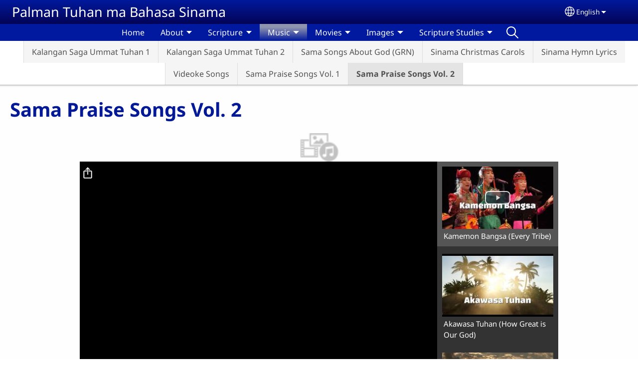

--- FILE ---
content_type: text/html; charset=UTF-8
request_url: https://www.palmantuhan.com/en/music/sama-praise-songs-vol-2
body_size: 16648
content:
<!DOCTYPE html>
<html lang="en" dir="ltr" prefix="og: https://ogp.me/ns#">
  <head>
    <meta charset="utf-8" />
<noscript><style>form.antibot * :not(.antibot-message) { display: none !important; }</style>
</noscript><style>/* @see https://github.com/aFarkas/lazysizes#broken-image-symbol */.js img.lazyload:not([src]) { visibility: hidden; }/* @see https://github.com/aFarkas/lazysizes#automatically-setting-the-sizes-attribute */.js img.lazyloaded[data-sizes=auto] { display: block; width: 100%; }</style>
<script>var _paq = _paq || [];(function(){var u=(("https:" == document.location.protocol) ? "/m/" : "/m/");_paq.push(["setSiteId", "50"]);_paq.push(["setTrackerUrl", u+"matomo.php"]);_paq.push(["setDownloadExtensions", "3gg|3gp|7z|aac|apk|arc|arj|asf|asx|avi|bloomd|bin|csv|dat|deb|dmg|doc(x|m)?|dot(x|m)?|epub|exe|fb|fb2|fcbh|flv|gif|gz|gzip|hqx|ico|ipa|ipsw|iso|jad|jar|jpe?g|js|kmp|kmx|m4a|m4v|mobi|mov|mp(2|3|4|e?g)|mov(ie)?|msi|msp|mybible|od(s|t|p)|otf|pdf|phps|png|pot(x|m)?|pps(x|m)?|ppam|ppt(x|m)?|rm|sld(x|m)?|swf|thmx|ttf|txt|qtm?|ra(m|r)?|sea|sit|tar|tgz|torrent|txt|wav|webp|webm|wma|wmv|woff|wpd|xls(x|m|b)?|xlt(x|m)|xlam|xml|xsm|z|zip"]);_paq.push(["setDoNotTrack", 1]);_paq.push(["disableCookies"]);if (!window.matomo_search_results_active) {_paq.push(["trackPageView"]);}_paq.push(["setIgnoreClasses", ["no-tracking","colorbox"]]);_paq.push(["enableLinkTracking"]);var d=document,g=d.createElement("script"),s=d.getElementsByTagName("script")[0];g.type="text/javascript";g.defer=true;g.async=true;g.src=u+"matomo.js";s.parentNode.insertBefore(g,s);})();</script>
<link rel="shortlink" href="https://www.palmantuhan.com/en/node/90" />
<link rel="canonical" href="https://www.palmantuhan.com/en/music/sama-praise-songs-vol-2" />
<meta property="og:site_name" content="Palman Tuhan ma Bahasa Sinama" />
<meta property="og:url" content="https://www.palmantuhan.com/en/music/sama-praise-songs-vol-2" />
<meta property="og:title" content="Sama Praise Songs Vol. 2 | Palman Tuhan ma Bahasa Sinama" />
<meta property="og:updated_time" content="Tue, 08/02/2022 - 07:25" />
<meta property="article:published_time" content="Tue, 08/02/2022 - 03:42" />
<meta property="article:modified_time" content="Tue, 08/02/2022 - 07:25" />
<link rel="manifest" href="/en/manifest.json" />
<meta name="theme-color" content="#000000" />
<meta name="Generator" content="Drupal 10 (https://www.drupal.org)" />
<meta name="MobileOptimized" content="width" />
<meta name="HandheldFriendly" content="true" />
<meta name="viewport" content="width=device-width, initial-scale=1.0" />
<style>span.wildfire-text-color-text_light { color: #feffff !important; }span.wildfire-text-color-text_dark { color: #222222 !important; }span.wildfire-text-color-text_heading { color: #011996 !important; }span.wildfire-text-color-accent_1 { color: #690230 !important; }span.wildfire-text-color-accent_2 { color: #02196a !important; }span.wildfire-text-color-accent_3 { color: #466902 !important; }span.wildfire-text-color-background_1 { color: #cccce3 !important; }span.wildfire-text-color-black { color: #000000 !important; }span.wildfire-text-color-white { color: #ffffff !important; }</style>
<link rel="icon" href="/themes/custom/wildfire_fullscreen_theme/favicon.ico" type="image/vnd.microsoft.icon" />
<link rel="alternate" hreflang="sml" href="https://www.palmantuhan.com/sml/kalangan/kalangan-pamudji-tuhan-vol-2" />
<link rel="alternate" hreflang="en" href="https://www.palmantuhan.com/en/music/sama-praise-songs-vol-2" />

    <title>Sama Praise Songs Vol. 2 | Palman Tuhan ma Bahasa Sinama</title>
    <link rel="stylesheet" media="all" href="/sites/www.palmantuhan.com/files/css/css_SLYfUgPYL56yD16oFgr48ueS-f5rGAjvdYHVyTWzWt4.css?delta=0&amp;language=en&amp;theme=wildfire_fullscreen&amp;include=[base64]" />
<link rel="stylesheet" media="all" href="/sites/www.palmantuhan.com/files/css/css_l3Khkc2wIgQRDqY76koism1iE3rb9te2xBC75FGU98Q.css?delta=1&amp;language=en&amp;theme=wildfire_fullscreen&amp;include=[base64]" />

    <script type="application/json" data-drupal-selector="drupal-settings-json">{"path":{"baseUrl":"\/","pathPrefix":"en\/","currentPath":"node\/90","currentPathIsAdmin":false,"isFront":false,"currentLanguage":"en"},"pluralDelimiter":"\u0003","suppressDeprecationErrors":true,"ajaxPageState":{"libraries":"[base64]","theme":"wildfire_fullscreen","theme_token":null},"ajaxTrustedUrl":{"form_action_p_pvdeGsVG5zNF_XLGPTvYSKCf43t8qZYSwcfZl2uzM":true},"responsive_menu":{"position":"left","theme":"theme-dark","pagedim":"pagedim","modifyViewport":true,"use_bootstrap":true,"breakpoint":"all and (min-width: 768px)","drag":false,"mediaQuery":"all and (min-width: 768px)","custom":{"options":{"navbar":{"add":true,"title":"Menu"}}}},"ckeditorResponsiveTable":{"tableSelector":"table.tabled--stacked","failClass":"tabled--stacked","captionSide":"top","largeCharacterThreshold":"50","smallCharacterThreshold":"8"},"lazy":{"lazysizes":{"lazyClass":"lazyload","loadedClass":"lazyloaded","loadingClass":"lazyloading","preloadClass":"lazypreload","errorClass":"lazyerror","autosizesClass":"lazyautosizes","srcAttr":"data-src","srcsetAttr":"data-srcset","sizesAttr":"data-sizes","minSize":40,"customMedia":[],"init":true,"expFactor":1.5,"hFac":0.8,"loadMode":2,"loadHidden":true,"ricTimeout":0,"throttleDelay":125,"plugins":[]},"placeholderSrc":"","preferNative":false,"minified":true,"libraryPath":"\/libraries\/lazysizes"},"matomo":{"disableCookies":true,"trackMailto":true},"pwa_service_worker":{"cache_version":"2.1.0-beta7-v5","installPath":"\/en\/service-worker-data","scope":"\/"},"wildfire_matomo":{"debug":null},"cookies":{"cookies_asset_injector":{"blocked_assets":[]},"cookiesjsr":{"config":{"cookie":{"name":"cookiesjsr","expires":31536000000,"domain":"","sameSite":"Lax","secure":false},"library":{"libBasePath":"\/libraries\/cookiesjsr\/dist","libPath":"\/libraries\/cookiesjsr\/dist\/cookiesjsr.min.js","scrollLimit":0},"callback":{"method":"post","url":"\/en\/cookies\/consent\/callback.json","headers":[]},"interface":{"openSettingsHash":"#editCookieSettings","showDenyAll":true,"denyAllOnLayerClose":false,"settingsAsLink":true,"availableLangs":["sml","en"],"defaultLang":"sml","groupConsent":false,"cookieDocs":false}},"services":{"functional":{"id":"functional","services":[{"key":"functional","type":"functional","name":"Required functional","info":{"value":"\u003Ctable\u003E\r\n\t\u003Cthead\u003E\r\n\t\t\u003Ctr\u003E\r\n\t\t\t\u003Cth width=\u002215%\u0022\u003ECookie name\u003C\/th\u003E\r\n\t\t\t\u003Cth width=\u002215%\u0022\u003EDefault expiration time\u003C\/th\u003E\r\n\t\t\t\u003Cth\u003EDescription\u003C\/th\u003E\r\n\t\t\u003C\/tr\u003E\r\n\t\u003C\/thead\u003E\r\n\t\u003Ctbody\u003E\r\n\t\t\u003Ctr\u003E\r\n\t\t\t\u003Ctd\u003E\u003Ccode dir=\u0022ltr\u0022 translate=\u0022no\u0022\u003ESSESS\u0026lt;ID\u0026gt;\u003C\/code\u003E\u003C\/td\u003E\r\n\t\t\t\u003Ctd\u003E1 month\u003C\/td\u003E\r\n\t\t\t\u003Ctd\u003EIf you are logged in to this website, a session cookie is required to identify and connect your browser to your user account in the server backend of this website.\u003C\/td\u003E\r\n\t\t\u003C\/tr\u003E\r\n\t\t\u003Ctr\u003E\r\n\t\t\t\u003Ctd\u003E\u003Ccode dir=\u0022ltr\u0022 translate=\u0022no\u0022\u003Ecookiesjsr\u003C\/code\u003E\u003C\/td\u003E\r\n\t\t\t\u003Ctd\u003E1 year\u003C\/td\u003E\r\n\t\t\t\u003Ctd\u003EWhen you visited this website for the first time, you were asked for your permission to use several services (including those from third parties) that require data to be saved in your browser (cookies, local storage). Your decisions about each service (allow, deny) are stored in this cookie and are reused each time you visit this website.\u003C\/td\u003E\r\n\t\t\u003C\/tr\u003E\r\n\t\u003C\/tbody\u003E\r\n\u003C\/table\u003E\r\n","format":"full_html"},"uri":"","needConsent":false}],"weight":1},"tracking":{"id":"tracking","services":[{"key":"analytics","type":"tracking","name":"Google Analytics","info":{"value":"","format":"full_html"},"uri":"https:\/\/analytics.google.com\/","needConsent":true},{"key":"facebook_pixel","type":"tracking","name":"Facebook Pixel","info":{"value":"","format":"full_html"},"uri":"","needConsent":true}],"weight":10},"external_content":{"id":"external_content","services":[{"key":"iframe","type":"external_content","name":"External content","info":{"value":"","format":"full_html"},"uri":"","needConsent":true},{"key":"social_media","type":"external_content","name":"Social media","info":{"value":"","format":"wildfire_ckeditor_text"},"uri":"","needConsent":true},{"key":"video","type":"external_content","name":"Video provided by YouTube, Vimeo","info":{"value":"","format":"full_html"},"uri":"","needConsent":true}],"weight":3}},"translation":{"_core":{"default_config_hash":"8H4k1roxH0EK2Q-_HYTufVJ7THdftFBKyqPINXSBDZI"},"langcode":"en","bannerText":"We use cookies on this site to enhance your user experience. By clicking \u0022OK, I agree\u0022 you are giving your consent for us to set cookies.","privacyPolicy":"Privacy policy","privacyUri":"\/en\/privacypolicy","imprint":"Imprint","imprintUri":"","cookieDocs":"Cookie documentation","cookieDocsUri":"\/cookies\/documentation","officialWebsite":"Official website","denyAll":"Decline","alwaysActive":"Always active","settings":"Cookie settings","acceptAll":"OK, I agree","requiredCookies":"Required cookies","cookieSettings":"Cookie settings","close":"Close","readMore":"Read more","allowed":"Allowed","denied":"Denied","settingsAllServices":"Settings for all services","saveSettings":"Save","default_langcode":"en","disclaimerText":"All cookie information is subject to change by the service providers. We update this information regularly.","disclaimerTextPosition":"above","processorDetailsLabel":"Processor Company Details","processorLabel":"Company","processorWebsiteUrlLabel":"Company Website","processorPrivacyPolicyUrlLabel":"Company Privacy Policy","processorCookiePolicyUrlLabel":"Company Cookie Policy","processorContactLabel":"Data Protection Contact Details","placeholderAcceptAllText":"Accept all cookies","functional":{"title":"Functional","details":"Cookies are small text files that are placed by your browser on your device in order to store certain information. Using the information that is stored and returned, a website can recognize that you have previously accessed and visited it using the browser on your end device. We use this information to arrange and display the website optimally in accordance with your preferences. Within this process, only the cookie itself is identified on your device. Personal data is only stored following your express consent or where this is absolutely necessary to enable use the service provided by us and accessed by you."},"tracking":{"title":"Tracking cookies","details":"Marketing cookies come from external advertising companies (\u0022third-party cookies\u0022) and are used to collect information about the websites visited by the user. The purpose of this is to create and display target group-oriented content and advertising for the user."},"external_content":{"title":"External content","details":""}}},"cookiesTexts":{"_core":{"default_config_hash":"8H4k1roxH0EK2Q-_HYTufVJ7THdftFBKyqPINXSBDZI"},"langcode":"en","bannerText":"We use cookies on this site to enhance your user experience. By clicking \u0022OK, I agree\u0022 you are giving your consent for us to set cookies.","privacyPolicy":"Privacy policy","privacyUri":"","imprint":"Imprint","imprintUri":"","cookieDocs":"Cookie documentation","cookieDocsUri":"\/cookies\/documentation","officialWebsite":"Official website","denyAll":"Decline","alwaysActive":"Always active","settings":"Cookie settings","acceptAll":"OK, I agree","requiredCookies":"Required cookies","cookieSettings":"Cookie settings","close":"Close","readMore":"Read more","allowed":"Allowed","denied":"Denied","settingsAllServices":"Settings for all services","saveSettings":"Save","default_langcode":"en","disclaimerText":"All cookie information is subject to change by the service providers. We update this information regularly.","disclaimerTextPosition":"above","processorDetailsLabel":"Processor Company Details","processorLabel":"Company","processorWebsiteUrlLabel":"Company Website","processorPrivacyPolicyUrlLabel":"Company Privacy Policy","processorCookiePolicyUrlLabel":"Company Cookie Policy","processorContactLabel":"Data Protection Contact Details","placeholderAcceptAllText":"Accept all cookies"},"services":{"analytics":{"uuid":"43d85079-3370-4fe0-8b8e-943cd53a5396","langcode":"en","status":true,"dependencies":{"enforced":{"module":["cookies_ga"]}},"_core":{"default_config_hash":"0FSyPPXfJvmZxEpwsiSH6nipWjFfo6qZ9pP6rP9tFT0"},"id":"analytics","label":"Google Analytics","group":"tracking","info":{"value":"","format":"full_html"},"consentRequired":true,"purpose":"","processor":"","processorContact":"","processorUrl":"https:\/\/analytics.google.com\/","processorPrivacyPolicyUrl":"","processorCookiePolicyUrl":"https:\/\/support.google.com\/analytics\/answer\/6004245","placeholderMainText":"This content is blocked because Google Analytics cookies have not been accepted.","placeholderAcceptText":"Only accept Google Analytics cookies"},"facebook_pixel":{"uuid":"1e315cdf-d47e-466a-81a5-02418a2b90ff","langcode":"en","status":true,"dependencies":{"enforced":{"module":["cookies_facebook_pixel"]}},"_core":{"default_config_hash":"c3mD3C3eOqAxV-8O8vf-79QGaQ5UgHOzgP4XFRJWDTE"},"id":"facebook_pixel","label":"Facebook Pixel","group":"tracking","info":{"value":"","format":"full_html"},"consentRequired":true,"purpose":"","processor":"","processorContact":"","processorUrl":"","processorPrivacyPolicyUrl":"","processorCookiePolicyUrl":"https:\/\/www.facebook.com\/policies\/cookies","placeholderMainText":"This content is blocked because Facebook Pixel cookies have not been accepted.","placeholderAcceptText":"Only accept Facebook Pixel cookies"},"functional":{"uuid":"00b1f9c2-80e8-4bbb-b23f-2973afc11c4a","langcode":"en","status":true,"dependencies":[],"_core":{"default_config_hash":"SQkYKY9U6xYDPAOC32rgkrIzkd688kRsm9g25mWdcvM"},"id":"functional","label":"Required functional","group":"functional","info":{"value":"\u003Ctable\u003E\r\n\t\u003Cthead\u003E\r\n\t\t\u003Ctr\u003E\r\n\t\t\t\u003Cth width=\u002215%\u0022\u003ECookie name\u003C\/th\u003E\r\n\t\t\t\u003Cth width=\u002215%\u0022\u003EDefault expiration time\u003C\/th\u003E\r\n\t\t\t\u003Cth\u003EDescription\u003C\/th\u003E\r\n\t\t\u003C\/tr\u003E\r\n\t\u003C\/thead\u003E\r\n\t\u003Ctbody\u003E\r\n\t\t\u003Ctr\u003E\r\n\t\t\t\u003Ctd\u003E\u003Ccode dir=\u0022ltr\u0022 translate=\u0022no\u0022\u003ESSESS\u0026lt;ID\u0026gt;\u003C\/code\u003E\u003C\/td\u003E\r\n\t\t\t\u003Ctd\u003E1 month\u003C\/td\u003E\r\n\t\t\t\u003Ctd\u003EIf you are logged in to this website, a session cookie is required to identify and connect your browser to your user account in the server backend of this website.\u003C\/td\u003E\r\n\t\t\u003C\/tr\u003E\r\n\t\t\u003Ctr\u003E\r\n\t\t\t\u003Ctd\u003E\u003Ccode dir=\u0022ltr\u0022 translate=\u0022no\u0022\u003Ecookiesjsr\u003C\/code\u003E\u003C\/td\u003E\r\n\t\t\t\u003Ctd\u003E1 year\u003C\/td\u003E\r\n\t\t\t\u003Ctd\u003EWhen you visited this website for the first time, you were asked for your permission to use several services (including those from third parties) that require data to be saved in your browser (cookies, local storage). Your decisions about each service (allow, deny) are stored in this cookie and are reused each time you visit this website.\u003C\/td\u003E\r\n\t\t\u003C\/tr\u003E\r\n\t\u003C\/tbody\u003E\r\n\u003C\/table\u003E\r\n","format":"full_html"},"consentRequired":false,"purpose":"Essential functional cookies to provide general functionality","processor":"","processorContact":"","processorUrl":"","processorPrivacyPolicyUrl":"","processorCookiePolicyUrl":"","placeholderMainText":"This content is blocked because required functional cookies have not been accepted.","placeholderAcceptText":"Only accept required functional cookies"},"iframe":{"uuid":"16560312-2ab0-4264-95b1-a8bc80041f5b","langcode":"en","status":true,"dependencies":[],"_core":{"default_config_hash":"q8OHHrmQ6QoD_H6HfpR9-3Pkauyi1NSNZrbG6UnmPPA"},"id":"iframe","label":"External content","group":"external_content","info":{"value":"","format":"full_html"},"consentRequired":true,"purpose":"","processor":"","processorContact":"","processorUrl":"","processorPrivacyPolicyUrl":"","processorCookiePolicyUrl":"","placeholderMainText":"This content cannot be displayed unless you click \u0022Accept\u0022 to consent to cookies.","placeholderAcceptText":"Only accept external content cookies"},"social_media":{"uuid":"5b554a64-017e-455d-ab89-2059001f4b72","langcode":"en","status":true,"dependencies":[],"_core":{"default_config_hash":"aAu0J9KwIqWUPlajZw-7Plmwo75CQiPgqBfvanpTSDc"},"id":"social_media","label":"Social media","group":"external_content","info":{"value":"","format":"wildfire_ckeditor_text"},"consentRequired":true,"purpose":"","processor":"","processorContact":"","processorUrl":"","processorPrivacyPolicyUrl":"","processorCookiePolicyUrl":"","placeholderMainText":"This content cannot be displayed unless you click \u0022Accept\u0022 to consent to cookies.","placeholderAcceptText":"Only accept social media cookies"},"video":{"uuid":"887b3a10-4263-4bc0-b5b3-12597e1fa7bb","langcode":"en","status":true,"dependencies":{"enforced":{"module":["cookies_video"]}},"_core":{"default_config_hash":"CJUl6FWSTflDxW-jyD8CSjzauz0LKxgDHjNUimDWx10"},"id":"video","label":"Video provided by YouTube, Vimeo","group":"external_content","info":{"value":"","format":"full_html"},"consentRequired":true,"purpose":"","processor":"","processorContact":"","processorUrl":"","processorPrivacyPolicyUrl":"","processorCookiePolicyUrl":"https:\/\/policies.google.com\/privacy","placeholderMainText":"This video cannot be displayed unless you click \u0022Accept\u0022 to consent to cookies.","placeholderAcceptText":"Only accept video cookies"}},"groups":{"external_content":{"uuid":"a7234293-d25f-470c-bf8d-90a37d08534f","langcode":"en","status":true,"dependencies":[],"_core":{"default_config_hash":"YBpUtDHCsBPb9KuxngOHXCjIQhNiGsSHWaja_27OEdM"},"id":"external_content","label":"External content","weight":3,"title":"External content","details":""},"functional":{"uuid":"7de17daa-a474-4567-956a-a9ff70cf20cd","langcode":"en","status":true,"dependencies":[],"_core":{"default_config_hash":"aHm4Q63Ge97tcktTa_qmUqJMir45iyGY2lEvvqPW68g"},"id":"functional","label":"Functional","weight":1,"title":"Functional","details":"Cookies are small text files that are placed by your browser on your device in order to store certain information. Using the information that is stored and returned, a website can recognize that you have previously accessed and visited it using the browser on your end device. We use this information to arrange and display the website optimally in accordance with your preferences. Within this process, only the cookie itself is identified on your device. Personal data is only stored following your express consent or where this is absolutely necessary to enable use the service provided by us and accessed by you."},"marketing":{"uuid":"15645924-1a30-4731-be27-e26576d9a493","langcode":"en","status":true,"dependencies":[],"_core":{"default_config_hash":"JkP6try0AxX_f4RpFEletep5NHSlVB1BbGw0snW4MO8"},"id":"marketing","label":"Marketing","weight":20,"title":"Marketing","details":"Customer communication and marketing tools."},"performance":{"uuid":"b48dc8e9-f965-4a97-8c5b-d8a9490fe430","langcode":"en","status":true,"dependencies":[],"_core":{"default_config_hash":"Jv3uIJviBj7D282Qu1ZpEQwuOEb3lCcDvx-XVHeOJpw"},"id":"performance","label":"Performance","weight":30,"title":"Performance Cookies","details":"Performance cookies collect aggregated information about how our website is used. The purpose of this is to improve its attractiveness, content and functionality. These cookies help us to determine whether, how often and for how long particular sub-pages of our website are accessed and which content users are particularly interested in. Search terms, country, region and (where applicable) the city from which the website is accessed are also recorded, as is the proportion of mobile devices that are used to access the website. We use this information to compile statistical reports that help us tailor the content of our website to your needs and optimize our offer."},"social":{"uuid":"5f5ab5fd-8174-491c-8da6-a9caf5d9af6e","langcode":"en","status":true,"dependencies":[],"_core":{"default_config_hash":"iVM9LcrwRUYJOkoTtAt31dzv1ttGqM2oEyW3_15ZeEo"},"id":"social","label":"Social media","weight":8,"title":"Social media","details":""},"tracking":{"uuid":"acc2d183-bc99-4b61-ae89-31f68e238f98","langcode":"en","status":true,"dependencies":[],"_core":{"default_config_hash":"_gYDe3qoEc6L5uYR6zhu5V-3ARLlyis9gl1diq7Tnf4"},"id":"tracking","label":"Tracking","weight":10,"title":"Tracking cookies","details":"Marketing cookies come from external advertising companies (\u0022third-party cookies\u0022) and are used to collect information about the websites visited by the user. The purpose of this is to create and display target group-oriented content and advertising for the user."},"video":{"uuid":"006c853e-1bd9-4d8b-abc7-e33fe1ca95b0","langcode":"en","status":true,"dependencies":[],"_core":{"default_config_hash":"w1WnCmP2Xfgx24xbx5u9T27XLF_ZFw5R0MlO-eDDPpQ"},"id":"video","label":"Videos","weight":40,"title":"Video","details":"Video sharing services help to add rich media on the site and increase its visibility."}}},"statusMessages":"10000","pwaA2hs":{"pwaA2hsPrompt":{"button_text":"Download website"}},"wildfire_feedback":{"popupDelay":180,"popupInterval":5184000},"media_playlist":{"players":{"25b46666-7722-4011-9631-719c2cdce409":[{"sources":[{"src":"\/sites\/www.palmantuhan.com\/files\/media_stream\/streams\/hls_standard_audio\/872.m3u8","type":"application\/x-mpegurl"}],"name":"Akawasa Tuhan (How Great is Our God)","poster":"https:\/\/www.palmantuhan.com\/sites\/www.palmantuhan.com\/files\/styles\/poster_image\/public\/media-icons\/generic\/audio.png?itok=BhUQbqGF","thumbnail":"https:\/\/www.palmantuhan.com\/sites\/www.palmantuhan.com\/files\/styles\/small\/public\/media-icons\/generic\/audio.png?itok=oL5lOCk4","download_links":["\u003Ca href=\u0022\/sites\/www.palmantuhan.com\/files\/media_stream\/encodings\/audio_download_mp3_192k\/872-.mp3\u0022 download=\u0022Akawasa Tuhan (How Great is Our God).mp3\u0022\u003Emp3\u003C\/a\u003E","\u003Ca href=\u0022\/sites\/www.palmantuhan.com\/files\/media_stream\/encodings\/audio_download_mp3_orig_qual\/872-.mp3\u0022 download=\u0022Akawasa Tuhan (How Great is Our God).mp3\u0022\u003Emp3 (best quality)\u003C\/a\u003E"],"type":"audio","name_english":"Akawasa Tuhan.mp3","classes":["playlist-item-audio"],"share_id":"akawasa-tuhan-how-great-is-our-god-1"},{"sources":[{"src":"\/sites\/www.palmantuhan.com\/files\/media_stream\/streams\/hls_standard_audio\/873.m3u8","type":"application\/x-mpegurl"}],"name":"Kalanganku Ka  (I will Sing to You)","poster":"https:\/\/www.palmantuhan.com\/sites\/www.palmantuhan.com\/files\/styles\/poster_image\/public\/media-icons\/generic\/audio.png?itok=BhUQbqGF","thumbnail":"https:\/\/www.palmantuhan.com\/sites\/www.palmantuhan.com\/files\/styles\/small\/public\/media-icons\/generic\/audio.png?itok=oL5lOCk4","download_links":["\u003Ca href=\u0022\/sites\/www.palmantuhan.com\/files\/media_stream\/encodings\/audio_download_mp3_192k\/873-.mp3\u0022 download=\u0022Kalanganku Ka  (I will Sing to You).mp3\u0022\u003Emp3\u003C\/a\u003E","\u003Ca href=\u0022\/sites\/www.palmantuhan.com\/files\/media_stream\/encodings\/audio_download_mp3_orig_qual\/873-.mp3\u0022 download=\u0022Kalanganku Ka  (I will Sing to You).mp3\u0022\u003Emp3 (best quality)\u003C\/a\u003E"],"type":"audio","name_english":"Kalanganku Ka.mp3","classes":["playlist-item-audio"],"share_id":"kalanganku-ka-i-will-sing-to-you"},{"sources":[{"src":"\/sites\/www.palmantuhan.com\/files\/media_stream\/streams\/hls_standard_audio\/874.m3u8","type":"application\/x-mpegurl"}],"name":"Kamemon Bangsa (Every Tribe)","poster":"https:\/\/www.palmantuhan.com\/sites\/www.palmantuhan.com\/files\/styles\/poster_image\/public\/media-icons\/generic\/audio.png?itok=BhUQbqGF","thumbnail":"https:\/\/www.palmantuhan.com\/sites\/www.palmantuhan.com\/files\/styles\/small\/public\/media-icons\/generic\/audio.png?itok=oL5lOCk4","download_links":["\u003Ca href=\u0022\/sites\/www.palmantuhan.com\/files\/media_stream\/encodings\/audio_download_mp3_192k\/874-.mp3\u0022 download=\u0022Kamemon Bangsa (Every Tribe).mp3\u0022\u003Emp3\u003C\/a\u003E","\u003Ca href=\u0022\/sites\/www.palmantuhan.com\/files\/media_stream\/encodings\/audio_download_mp3_orig_qual\/874-.mp3\u0022 download=\u0022Kamemon Bangsa (Every Tribe).mp3\u0022\u003Emp3 (best quality)\u003C\/a\u003E"],"type":"audio","name_english":"Kamemon Bangsa.mp3","classes":["playlist-item-audio"],"share_id":"kamemon-bangsa-every-tribe-1"},{"sources":[{"src":"\/sites\/www.palmantuhan.com\/files\/media_stream\/streams\/hls_standard_audio\/875.m3u8","type":"application\/x-mpegurl"}],"name":"K\u0027bba-K\u0027bba Jantungku (My Heart\u0027s Cry)","poster":"https:\/\/www.palmantuhan.com\/sites\/www.palmantuhan.com\/files\/styles\/poster_image\/public\/media-icons\/generic\/audio.png?itok=BhUQbqGF","thumbnail":"https:\/\/www.palmantuhan.com\/sites\/www.palmantuhan.com\/files\/styles\/small\/public\/media-icons\/generic\/audio.png?itok=oL5lOCk4","download_links":["\u003Ca href=\u0022\/sites\/www.palmantuhan.com\/files\/media_stream\/encodings\/audio_download_mp3_192k\/875-.mp3\u0022 download=\u0022K\u0026amp;#039;bba-K\u0026amp;#039;bba Jantungku (My Heart\u0026amp;#039;s Cry).mp3\u0022\u003Emp3\u003C\/a\u003E","\u003Ca href=\u0022\/sites\/www.palmantuhan.com\/files\/media_stream\/encodings\/audio_download_mp3_orig_qual\/875-.mp3\u0022 download=\u0022K\u0026amp;#039;bba-K\u0026amp;#039;bba Jantungku (My Heart\u0026amp;#039;s Cry).mp3\u0022\u003Emp3 (best quality)\u003C\/a\u003E"],"type":"audio","name_english":"K\u0027bba-K\u0027bba Jantungku.mp3","classes":["playlist-item-audio"],"share_id":"kbba-kbba-jantungku-my-hearts-cry"},{"sources":[{"src":"\/sites\/www.palmantuhan.com\/files\/media_stream\/streams\/hls_standard_audio\/876.m3u8","type":"application\/x-mpegurl"}],"name":"Kinale maka Pinaheya (Dungog ug Himaya)","poster":"https:\/\/www.palmantuhan.com\/sites\/www.palmantuhan.com\/files\/styles\/poster_image\/public\/media-icons\/generic\/audio.png?itok=BhUQbqGF","thumbnail":"https:\/\/www.palmantuhan.com\/sites\/www.palmantuhan.com\/files\/styles\/small\/public\/media-icons\/generic\/audio.png?itok=oL5lOCk4","download_links":["\u003Ca href=\u0022\/sites\/www.palmantuhan.com\/files\/media_stream\/encodings\/audio_download_mp3_192k\/876-.mp3\u0022 download=\u0022Kinale maka Pinaheya (Dungog ug Himaya).mp3\u0022\u003Emp3\u003C\/a\u003E","\u003Ca href=\u0022\/sites\/www.palmantuhan.com\/files\/media_stream\/encodings\/audio_download_mp3_orig_qual\/876-.mp3\u0022 download=\u0022Kinale maka Pinaheya (Dungog ug Himaya).mp3\u0022\u003Emp3 (best quality)\u003C\/a\u003E"],"type":"audio","name_english":"Kinale maka Pinaheya.mp3","classes":["playlist-item-audio"],"share_id":"kinale-maka-pinaheya-dungog-ug-himaya"},{"sources":[{"src":"\/sites\/www.palmantuhan.com\/files\/media_stream\/streams\/hls_standard_audio\/877.m3u8","type":"application\/x-mpegurl"}],"name":"Landu\u0027 Ka Ah\u0101p Pangh\u016b\u0027 Isa (Kay Buti-Buti Mo Panginoon)","poster":"https:\/\/www.palmantuhan.com\/sites\/www.palmantuhan.com\/files\/styles\/poster_image\/public\/media-icons\/generic\/audio.png?itok=BhUQbqGF","thumbnail":"https:\/\/www.palmantuhan.com\/sites\/www.palmantuhan.com\/files\/styles\/small\/public\/media-icons\/generic\/audio.png?itok=oL5lOCk4","download_links":["\u003Ca href=\u0022\/sites\/www.palmantuhan.com\/files\/media_stream\/encodings\/audio_download_mp3_192k\/877-.mp3\u0022 download=\u0022Landu\u0026amp;#039; Ka Ah\u0101p Pangh\u016b\u0026amp;#039; Isa (Kay Buti-Buti Mo Panginoon).mp3\u0022\u003Emp3\u003C\/a\u003E","\u003Ca href=\u0022\/sites\/www.palmantuhan.com\/files\/media_stream\/encodings\/audio_download_mp3_orig_qual\/877-.mp3\u0022 download=\u0022Landu\u0026amp;#039; Ka Ah\u0101p Pangh\u016b\u0026amp;#039; Isa (Kay Buti-Buti Mo Panginoon).mp3\u0022\u003Emp3 (best quality)\u003C\/a\u003E"],"type":"audio","name_english":"Landu\u0027 Ka Ah\u0101p Pangh\u016b\u0027 Isa.mp3","classes":["playlist-item-audio"],"share_id":"landu-ka-ah\u0101p-pangh\u016b-isa-kay-buti-buti-mo-panginoon"},{"sources":[{"src":"\/sites\/www.palmantuhan.com\/files\/media_stream\/streams\/hls_standard_audio\/878.m3u8","type":"application\/x-mpegurl"}],"name":"Llawnu (Your Day)","poster":"https:\/\/www.palmantuhan.com\/sites\/www.palmantuhan.com\/files\/styles\/poster_image\/public\/media-icons\/generic\/audio.png?itok=BhUQbqGF","thumbnail":"https:\/\/www.palmantuhan.com\/sites\/www.palmantuhan.com\/files\/styles\/small\/public\/media-icons\/generic\/audio.png?itok=oL5lOCk4","download_links":["\u003Ca href=\u0022\/sites\/www.palmantuhan.com\/files\/media_stream\/encodings\/audio_download_mp3_192k\/878-.mp3\u0022 download=\u0022Llawnu (Your Day).mp3\u0022\u003Emp3\u003C\/a\u003E","\u003Ca href=\u0022\/sites\/www.palmantuhan.com\/files\/media_stream\/encodings\/audio_download_mp3_orig_qual\/878-.mp3\u0022 download=\u0022Llawnu (Your Day).mp3\u0022\u003Emp3 (best quality)\u003C\/a\u003E"],"type":"audio","name_english":"Llawnu.mp3","classes":["playlist-item-audio"],"share_id":"llawnu-your-day-1"},{"sources":[{"src":"\/sites\/www.palmantuhan.com\/files\/media_stream\/streams\/hls_standard_audio\/879.m3u8","type":"application\/x-mpegurl"}],"name":"Pudji ni Tuhan Akawasa (Praise to the Omnipotent God)","poster":"https:\/\/www.palmantuhan.com\/sites\/www.palmantuhan.com\/files\/styles\/poster_image\/public\/media-icons\/generic\/audio.png?itok=BhUQbqGF","thumbnail":"https:\/\/www.palmantuhan.com\/sites\/www.palmantuhan.com\/files\/styles\/small\/public\/media-icons\/generic\/audio.png?itok=oL5lOCk4","download_links":["\u003Ca href=\u0022\/sites\/www.palmantuhan.com\/files\/media_stream\/encodings\/audio_download_mp3_192k\/879-.mp3\u0022 download=\u0022Pudji ni Tuhan Akawasa (Praise to the Omnipotent God).mp3\u0022\u003Emp3\u003C\/a\u003E","\u003Ca href=\u0022\/sites\/www.palmantuhan.com\/files\/media_stream\/encodings\/audio_download_mp3_orig_qual\/879-.mp3\u0022 download=\u0022Pudji ni Tuhan Akawasa (Praise to the Omnipotent God).mp3\u0022\u003Emp3 (best quality)\u003C\/a\u003E"],"type":"audio","name_english":"Pudji Ni Tuhan Akawasa.mp3","classes":["playlist-item-audio"],"share_id":"pudji-ni-tuhan-akawasa-praise-to-omnipotent-god"},{"sources":[{"src":"\/sites\/www.palmantuhan.com\/files\/media_stream\/streams\/hls_standard_audio\/880.m3u8","type":"application\/x-mpegurl"}],"name":"Sampay Aku Pas\u014dd Sulga (Until Then)","poster":"https:\/\/www.palmantuhan.com\/sites\/www.palmantuhan.com\/files\/styles\/poster_image\/public\/media-icons\/generic\/audio.png?itok=BhUQbqGF","thumbnail":"https:\/\/www.palmantuhan.com\/sites\/www.palmantuhan.com\/files\/styles\/small\/public\/media-icons\/generic\/audio.png?itok=oL5lOCk4","download_links":["\u003Ca href=\u0022\/sites\/www.palmantuhan.com\/files\/media_stream\/encodings\/audio_download_mp3_192k\/880-.mp3\u0022 download=\u0022Sampay Aku Pas\u014dd Sulga (Until Then).mp3\u0022\u003Emp3\u003C\/a\u003E","\u003Ca href=\u0022\/sites\/www.palmantuhan.com\/files\/media_stream\/encodings\/audio_download_mp3_orig_qual\/880-.mp3\u0022 download=\u0022Sampay Aku Pas\u014dd Sulga (Until Then).mp3\u0022\u003Emp3 (best quality)\u003C\/a\u003E"],"type":"audio","name_english":"Sampay Aku Pas\u014dd Sulga_.mp3","classes":["playlist-item-audio"],"share_id":"sampay-aku-pas\u014dd-sulga-until-then-1"},{"sources":[{"src":"\/sites\/www.palmantuhan.com\/files\/media_stream\/streams\/hls_standard_audio\/881.m3u8","type":"application\/x-mpegurl"}],"name":"Tuhan Halam Sibu\u0027 (No God Like You)","poster":"https:\/\/www.palmantuhan.com\/sites\/www.palmantuhan.com\/files\/styles\/poster_image\/public\/media-icons\/generic\/audio.png?itok=BhUQbqGF","thumbnail":"https:\/\/www.palmantuhan.com\/sites\/www.palmantuhan.com\/files\/styles\/small\/public\/media-icons\/generic\/audio.png?itok=oL5lOCk4","download_links":["\u003Ca href=\u0022\/sites\/www.palmantuhan.com\/files\/media_stream\/encodings\/audio_download_mp3_192k\/881-.mp3\u0022 download=\u0022Tuhan Halam Sibu\u0026amp;#039; (No God Like You).mp3\u0022\u003Emp3\u003C\/a\u003E","\u003Ca href=\u0022\/sites\/www.palmantuhan.com\/files\/media_stream\/encodings\/audio_download_mp3_orig_qual\/881-.mp3\u0022 download=\u0022Tuhan Halam Sibu\u0026amp;#039; (No God Like You).mp3\u0022\u003Emp3 (best quality)\u003C\/a\u003E"],"type":"audio","name_english":"Tuhan Halam Sibu\u0027.mp3","classes":["playlist-item-audio"],"share_id":"tuhan-halam-sibu-no-god-you"},{"sources":[{"src":"\/sites\/www.palmantuhan.com\/files\/media_stream\/streams\/hls_standard_audio\/882.m3u8","type":"application\/x-mpegurl"}],"name":"Itiya\ua78c Ka ma Kallumku (Through it All)","poster":"https:\/\/www.palmantuhan.com\/sites\/www.palmantuhan.com\/files\/styles\/poster_image\/public\/media-icons\/generic\/audio.png?itok=BhUQbqGF","thumbnail":"https:\/\/www.palmantuhan.com\/sites\/www.palmantuhan.com\/files\/styles\/small\/public\/media-icons\/generic\/audio.png?itok=oL5lOCk4","download_links":["\u003Ca href=\u0022\/sites\/www.palmantuhan.com\/files\/media_stream\/encodings\/audio_download_mp3_orig_qual\/882-.mp3\u0022 download=\u0022Itiya\ua78c Ka ma Kallumku (Through it All).mp3\u0022\u003Emp3 (best quality)\u003C\/a\u003E"],"type":"audio","name_english":"Itiya\ua78c Ka ma Kallumku.mp3","classes":["playlist-item-audio"],"share_id":"itiya\ua78c-ka-ma-kallumku-through-it-all"}],"c08c395f-1d34-469a-b702-f25f4ec0f154":[{"sources":[{"src":"\/sites\/www.palmantuhan.com\/files\/media_stream\/streams\/hls_standard_video\/866.m3u8","type":"application\/x-mpegurl"}],"name":"Kamemon Bangsa (Every Tribe)","poster":"https:\/\/www.palmantuhan.com\/sites\/www.palmantuhan.com\/files\/styles\/poster_image\/public\/posters\/video\/Kamemon%20Bangsa.jpg?itok=HDZsa1u3","thumbnail":"https:\/\/www.palmantuhan.com\/sites\/www.palmantuhan.com\/files\/styles\/small\/public\/posters\/video\/Kamemon%20Bangsa.jpg?itok=pr98HS7O","download_links":["\u003Ca href=\u0022\/sites\/www.palmantuhan.com\/files\/media_stream\/encodings\/video_download_mp4_150\/866-.mp4\u0022 download=\u0022Kamemon Bangsa (Every Tribe).mp4\u0022\u003Emp4 (150px)\u003C\/a\u003E","\u003Ca href=\u0022\/sites\/www.palmantuhan.com\/files\/media_stream\/encodings\/video_download_mp4_480\/866-.mp4\u0022 download=\u0022Kamemon Bangsa (Every Tribe).mp4\u0022\u003Emp4 (480px)\u003C\/a\u003E","\u003Ca href=\u0022\/sites\/www.palmantuhan.com\/files\/media_stream\/encodings\/video_download_mp4_orig_qual\/866-.mp4\u0022 download=\u0022Kamemon Bangsa (Every Tribe).mp4\u0022\u003Emp4 (original size)\u003C\/a\u003E"],"type":"video","name_english":"Kamemon Bangsa (Kalangan Pamudji Tuhan Vol. 2).mp4","classes":["playlist-item-video"],"share_id":"kamemon-bangsa-every-tribe"},{"sources":[{"src":"\/sites\/www.palmantuhan.com\/files\/media_stream\/streams\/hls_standard_video\/869.m3u8","type":"application\/x-mpegurl"}],"name":"Akawasa Tuhan (How Great is Our God)","poster":"https:\/\/www.palmantuhan.com\/sites\/www.palmantuhan.com\/files\/styles\/poster_image\/public\/posters\/video\/Akawasa%20Tuhan.jpg?itok=NwowC3eP","thumbnail":"https:\/\/www.palmantuhan.com\/sites\/www.palmantuhan.com\/files\/styles\/small\/public\/posters\/video\/Akawasa%20Tuhan.jpg?itok=44KdIysj","download_links":["\u003Ca href=\u0022\/sites\/www.palmantuhan.com\/files\/media_stream\/encodings\/video_download_mp4_150\/869-.mp4\u0022 download=\u0022Akawasa Tuhan (How Great is Our God).mp4\u0022\u003Emp4 (150px)\u003C\/a\u003E","\u003Ca href=\u0022\/sites\/www.palmantuhan.com\/files\/media_stream\/encodings\/video_download_mp4_480\/869-.mp4\u0022 download=\u0022Akawasa Tuhan (How Great is Our God).mp4\u0022\u003Emp4 (480px)\u003C\/a\u003E","\u003Ca href=\u0022\/sites\/www.palmantuhan.com\/files\/media_stream\/encodings\/video_download_mp4_orig_qual\/869-.mp4\u0022 download=\u0022Akawasa Tuhan (How Great is Our God).mp4\u0022\u003Emp4 (original size)\u003C\/a\u003E"],"type":"video","name_english":"Akawasa Tuhan (Kalangan Pamudji Tuhan Vol. II).mp4","classes":["playlist-item-video"],"share_id":"akawasa-tuhan-how-great-is-our-god"},{"sources":[{"src":"\/sites\/www.palmantuhan.com\/files\/media_stream\/streams\/hls_standard_video\/870.m3u8","type":"application\/x-mpegurl"}],"name":"Llawnu (Your Day)","poster":"https:\/\/www.palmantuhan.com\/sites\/www.palmantuhan.com\/files\/styles\/poster_image\/public\/posters\/video\/Llawnu.jpg?itok=e1EoqU1w","thumbnail":"https:\/\/www.palmantuhan.com\/sites\/www.palmantuhan.com\/files\/styles\/small\/public\/posters\/video\/Llawnu.jpg?itok=I2JBmsMS","download_links":["\u003Ca href=\u0022\/sites\/www.palmantuhan.com\/files\/media_stream\/encodings\/video_download_mp4_150\/870-.mp4\u0022 download=\u0022Llawnu (Your Day).mp4\u0022\u003Emp4 (150px)\u003C\/a\u003E","\u003Ca href=\u0022\/sites\/www.palmantuhan.com\/files\/media_stream\/encodings\/video_download_mp4_480\/870-.mp4\u0022 download=\u0022Llawnu (Your Day).mp4\u0022\u003Emp4 (480px)\u003C\/a\u003E","\u003Ca href=\u0022\/sites\/www.palmantuhan.com\/files\/media_stream\/encodings\/video_download_mp4_orig_qual\/870-.mp4\u0022 download=\u0022Llawnu (Your Day).mp4\u0022\u003Emp4 (original size)\u003C\/a\u003E"],"type":"video","name_english":"Llawnu (Kalangan Pamudji Tuhan Vol. II).mp4","classes":["playlist-item-video"],"share_id":"llawnu-your-day"},{"sources":[{"src":"\/sites\/www.palmantuhan.com\/files\/media_stream\/streams\/hls_standard_video\/868.m3u8","type":"application\/x-mpegurl"}],"name":"Tuhan Halam Sibu\ua78c (No God Like You)","poster":"https:\/\/www.palmantuhan.com\/sites\/www.palmantuhan.com\/files\/styles\/poster_image\/public\/posters\/video\/Tuhan%20Halam%20Sibu%27.jpg?itok=9adwFD3v","thumbnail":"https:\/\/www.palmantuhan.com\/sites\/www.palmantuhan.com\/files\/styles\/small\/public\/posters\/video\/Tuhan%20Halam%20Sibu%27.jpg?itok=ThCyl2Zs","download_links":["\u003Ca href=\u0022\/sites\/www.palmantuhan.com\/files\/media_stream\/encodings\/video_download_mp4_150\/868-.mp4\u0022 download=\u0022Tuhan Halam Sibu\ua78c (No God Like You).mp4\u0022\u003Emp4 (150px)\u003C\/a\u003E","\u003Ca href=\u0022\/sites\/www.palmantuhan.com\/files\/media_stream\/encodings\/video_download_mp4_480\/868-.mp4\u0022 download=\u0022Tuhan Halam Sibu\ua78c (No God Like You).mp4\u0022\u003Emp4 (480px)\u003C\/a\u003E","\u003Ca href=\u0022\/sites\/www.palmantuhan.com\/files\/media_stream\/encodings\/video_download_mp4_orig_qual\/868-.mp4\u0022 download=\u0022Tuhan Halam Sibu\ua78c (No God Like You).mp4\u0022\u003Emp4 (original size)\u003C\/a\u003E"],"type":"video","name_english":"Tuhan Halam Sibu\ua78c.mp4","classes":["playlist-item-video"],"share_id":"tuhan-halam-sibu\ua78c-no-god-you"},{"sources":[{"src":"\/sites\/www.palmantuhan.com\/files\/media_stream\/streams\/hls_standard_video\/871.m3u8","type":"application\/x-mpegurl"}],"name":"Itiya\u0027 Ka ma Kallumku (Through it All)","poster":"https:\/\/www.palmantuhan.com\/sites\/www.palmantuhan.com\/files\/styles\/poster_image\/public\/posters\/video\/Itiya%27%20Ka%20Ma%20Kallumku.jpg?itok=npe6PrM3","thumbnail":"https:\/\/www.palmantuhan.com\/sites\/www.palmantuhan.com\/files\/styles\/small\/public\/posters\/video\/Itiya%27%20Ka%20Ma%20Kallumku.jpg?itok=EcG2jH4m","download_links":["\u003Ca href=\u0022\/sites\/www.palmantuhan.com\/files\/media_stream\/encodings\/video_download_mp4_150\/871-.mp4\u0022 download=\u0022Itiya\u0026amp;#039; Ka ma Kallumku (Through it All).mp4\u0022\u003Emp4 (150px)\u003C\/a\u003E","\u003Ca href=\u0022\/sites\/www.palmantuhan.com\/files\/media_stream\/encodings\/video_download_mp4_480\/871-.mp4\u0022 download=\u0022Itiya\u0026amp;#039; Ka ma Kallumku (Through it All).mp4\u0022\u003Emp4 (480px)\u003C\/a\u003E","\u003Ca href=\u0022\/sites\/www.palmantuhan.com\/files\/media_stream\/encodings\/video_download_mp4_orig_qual\/871-.mp4\u0022 download=\u0022Itiya\u0026amp;#039; Ka ma Kallumku (Through it All).mp4\u0022\u003Emp4 (original size)\u003C\/a\u003E"],"type":"video","name_english":"Itiya\u0027 Ka ma Kallumku.mp4","classes":["playlist-item-video"],"share_id":"itiya-ka-ma-kallumku-through-it-all"},{"sources":[{"src":"\/sites\/www.palmantuhan.com\/files\/media_stream\/streams\/hls_standard_video\/867.m3u8","type":"application\/x-mpegurl"}],"name":"Sampay Aku Pas\u014dd Sulga\u0027 (Until Then)","poster":"https:\/\/www.palmantuhan.com\/sites\/www.palmantuhan.com\/files\/styles\/poster_image\/public\/posters\/video\/Sampay%20Aku%20Pas%C5%8Dd%20Sulga%27.jpg?itok=QyWAV6c1","thumbnail":"https:\/\/www.palmantuhan.com\/sites\/www.palmantuhan.com\/files\/styles\/small\/public\/posters\/video\/Sampay%20Aku%20Pas%C5%8Dd%20Sulga%27.jpg?itok=-8pexAi8","download_links":["\u003Ca href=\u0022\/sites\/www.palmantuhan.com\/files\/media_stream\/encodings\/video_download_mp4_150\/867-.mp4\u0022 download=\u0022Sampay Aku Pas\u014dd Sulga\u0026amp;#039; (Until Then).mp4\u0022\u003Emp4 (150px)\u003C\/a\u003E","\u003Ca href=\u0022\/sites\/www.palmantuhan.com\/files\/media_stream\/encodings\/video_download_mp4_480\/867-.mp4\u0022 download=\u0022Sampay Aku Pas\u014dd Sulga\u0026amp;#039; (Until Then).mp4\u0022\u003Emp4 (480px)\u003C\/a\u003E","\u003Ca href=\u0022\/sites\/www.palmantuhan.com\/files\/media_stream\/encodings\/video_download_mp4_orig_qual\/867-.mp4\u0022 download=\u0022Sampay Aku Pas\u014dd Sulga\u0026amp;#039; (Until Then).mp4\u0022\u003Emp4 (original size)\u003C\/a\u003E"],"type":"video","name_english":"Sampay Aku Pas\u014dd Sulga\u0027 (Kitab version).mp4","classes":["playlist-item-video"],"share_id":"sampay-aku-pas\u014dd-sulga-until-then"}]}},"lang_dropdown":{"lang-dropdown-form":{"key":"lang-dropdown-form","widget":"ddslick","width":130,"height":0,"showSelectedHTML":true,"imagePosition":"left"}},"user":{"uid":0,"permissionsHash":"724ced3797f0f60e0d9a80466ea50481343d3fe282f2c7f6c959b4f049accfd5"}}</script>
<script src="/sites/www.palmantuhan.com/files/js/js_Tq971z62G5n0YOlo5CJfJyCW2yHBZX1lu9qbbps0UwI.js?scope=header&amp;delta=0&amp;language=en&amp;theme=wildfire_fullscreen&amp;include=[base64]"></script>
<script src="/modules/contrib/cookies/js/cookiesjsr.conf.js?v=10.5.2" defer></script>
<script src="/libraries/cookiesjsr/dist/cookiesjsr-preloader.min.js?v=10.5.2" defer></script>

  </head>
  <body data-content-language="en" class="fontyourface path-node page-node-type-wildfire-page">
        <a href="#main-content" class="visually-hidden focusable skip-link">
      Skip to main content
    </a>
    
      <div class="dialog-off-canvas-main-canvas" data-off-canvas-main-canvas>
    <div class="layout-container">
  <div class="sticky">
      <div class="region region-header">
    <div id="block-responsivemenumobileicon" class="responsive-menu-toggle-wrapper responsive-menu-toggle block block-responsive-menu block-responsive-menu-toggle">
  
    
      <a id="toggle-icon" class="toggle responsive-menu-toggle-icon" title="Menu" href="#off-canvas">
  <span class="icon"></span><span class="label">Menu</span>
</a>
  </div>
<div id="block-sitebranding" class="block block-system block-system-branding-block">
  
    
          <div class="site-name">
      <a href="/en" rel="home">Palman Tuhan ma Bahasa Sinama</a>
    </div>
    </div>
<div id="block-languagedropdownswitcherinterfacetext" class="block block-lang-dropdown block-language-dropdown-blocklanguage-interface">
  
    
  <div id="dd-globe">
  <svg width='20' height='20' viewBox='0 0 22 22' xmlns='http://www.w3.org/2000/svg'>
    <circle cx='11' cy='11' r='10' stroke-width='1.5'></circle>
    <ellipse cx='11.0248' cy='11' rx='3.48624' ry='10' stroke-width='1.5'></ellipse>
    <path d='M1.36694 14.7967H20.4495' stroke-width='1.5' stroke-miterlimit='10'></path>
    <path d='M1.36694 7.92291H20.4495' stroke-width='1.5' stroke-miterlimit='10'></path>
  </svg>
</div>
<form class="lang-dropdown-form ddsWildfire lang_dropdown_form clearfix language_interface" id="lang_dropdown_form_lang-dropdown-form" data-drupal-selector="lang-dropdown-form-2" action="/en/music/sama-praise-songs-vol-2" method="post" accept-charset="UTF-8">
  <div class="js-form-item form-item js-form-type-select form-type-select js-form-item-lang-dropdown-select form-item-lang-dropdown-select form-no-label">
      <label for="edit-lang-dropdown-select" class="visually-hidden">Select your language</label>
        <select style="width:130px" class="lang-dropdown-select-element form-select" data-lang-dropdown-id="lang-dropdown-form" data-drupal-selector="edit-lang-dropdown-select" id="edit-lang-dropdown-select" name="lang_dropdown_select"><option value="sml">Sinama</option><option value="en" selected="selected">English</option></select>

        </div>
<input data-drupal-selector="edit-sml" type="hidden" name="sml" value="/sml/kalangan/kalangan-pamudji-tuhan-vol-2" />
<input data-drupal-selector="edit-en" type="hidden" name="en" value="/en/music/sama-praise-songs-vol-2" />
<noscript><div><input data-drupal-selector="edit-submit" type="submit" id="edit-submit" name="op" value="Go" class="button js-form-submit form-submit" />
</div></noscript><input autocomplete="off" data-drupal-selector="form-bile-nbyz2-kkmc1ijhazmj4fi-nyvcrrdmlfrpr-xu" type="hidden" name="form_build_id" value="form-bILe_NbYz2_kKmc1IJhAZmj4fi_NyvCrRDMLFRPR_XU" />
<input data-drupal-selector="edit-lang-dropdown-form" type="hidden" name="form_id" value="lang_dropdown_form" />

</form>

</div>

  </div>

      <div class="region region-main-menu">
    <div id="block-horizontalmenu" class="menu--main block block-responsive-menu block-responsive-menu-horizontal-menu">
  
    
      <nav class="responsive-menu-block-wrapper">
  
              <ul id="horizontal-menu" class="horizontal-menu">
                    <li class="menu-item">
        <a href="/en/gods-message-scriptures-in-sinama-language-other-teaching" title="" data-drupal-link-system-path="node/1">Home</a>
              </li>
                <li class="menu-item menu-item--expanded">
        <span>About</span>
                                <ul class="menu sub-nav">
                    <li class="menu-item">
        <a href="/en/history-of-sama-scripture" title="" data-drupal-link-system-path="node/38">History of the Sama Scripture</a>
              </li>
                <li class="menu-item">
        <a href="/en/scriptures-are-trustworthy" title="" data-drupal-link-system-path="node/37">The Scriptures are Trustworthy</a>
              </li>
                <li class="menu-item">
        <a href="/en/scriptures-prophets" title="" data-drupal-link-system-path="node/42">The Scriptures from the Prophets</a>
              </li>
                <li class="menu-item">
        <a href="/en/values-scriptures" title="" data-drupal-link-system-path="node/43">Values: The Scriptures</a>
              </li>
                <li class="menu-item">
        <a href="/en/vision" title="" data-drupal-link-system-path="node/28">Vision</a>
              </li>
                <li class="menu-item">
        <a href="/en/who-are-we" title="" data-drupal-link-system-path="node/39">Who are we?</a>
              </li>
        </ul>
  
                    <svg fill="#000000" height="11pt" width="11pt" version="1.1" xmlns="http://www.w3.org/2000/svg"  viewBox="0 0 100 50">
            <polygon points="0,0 100,0 50,50 "/>
          </svg>
                        </li>
                <li class="menu-item menu-item--expanded">
        <span>Scripture</span>
                                <ul class="menu sub-nav">
                    <li class="menu-item">
        <a href="/en/audio-kitab" title="" data-drupal-link-system-path="node/63">Audio Scripture</a>
              </li>
                <li class="menu-item">
        <a href="/en/scripture-read-online" title="" data-drupal-link-system-path="node/35">Scripture (Read Online)</a>
              </li>
                <li class="menu-item">
        <a href="/en/scripture/scripture-applications-cell-phone-computer" title="" data-drupal-link-system-path="node/29">Scripture Applications (Cell Phone, Computer)</a>
              </li>
        </ul>
  
                    <svg fill="#000000" height="11pt" width="11pt" version="1.1" xmlns="http://www.w3.org/2000/svg"  viewBox="0 0 100 50">
            <polygon points="0,0 100,0 50,50 "/>
          </svg>
                        </li>
                <li class="menu-item menu-item--expanded menu-item--active-trail">
        <span>Music</span>
                                <ul class="menu sub-nav">
                    <li class="menu-item">
        <a href="/en/music/kalangan-saga-ummat-tuhan-1" title="" data-drupal-link-system-path="node/67">Kalangan Saga Ummat Tuhan 1</a>
              </li>
                <li class="menu-item">
        <a href="/en/kalangan-saga-ummat-tuhan-2" title="" data-drupal-link-system-path="node/68">Kalangan Saga Ummat Tuhan 2</a>
              </li>
                <li class="menu-item">
        <a href="/en/sama-songs-about-god-grn" title="" data-drupal-link-system-path="node/65">Sama Songs About God (GRN)</a>
              </li>
                <li class="menu-item">
        <a href="/en/sinama-christmas-carols" title="" data-drupal-link-system-path="node/69">Sinama Christmas Carols</a>
              </li>
                <li class="menu-item">
        <a href="/en/sinama-hymn-lyrics" title="" data-drupal-link-system-path="node/62">Sinama Hymn Lyrics</a>
              </li>
                <li class="menu-item">
        <a href="/en/videoke-songs" title="" data-drupal-link-system-path="node/44">Videoke Songs</a>
              </li>
                <li class="menu-item">
        <a href="/en/sama-praise-songs-vol-1" title="" data-drupal-link-system-path="node/70">Sama Praise Songs Vol. 1</a>
              </li>
                <li class="menu-item menu-item--active-trail">
        <a href="/en/music/sama-praise-songs-vol-2" title="" data-drupal-link-system-path="node/90" class="is-active" aria-current="page">Sama Praise Songs Vol. 2</a>
              </li>
        </ul>
  
                    <svg fill="#000000" height="11pt" width="11pt" version="1.1" xmlns="http://www.w3.org/2000/svg"  viewBox="0 0 100 50">
            <polygon points="0,0 100,0 50,50 "/>
          </svg>
                        </li>
                <li class="menu-item menu-item--expanded">
        <span>Movies</span>
                                <ul class="menu sub-nav">
                    <li class="menu-item">
        <a href="/en/movies/genesis-account-of-prophets" title="" data-drupal-link-system-path="node/77">The Genesis Account of the Prophets</a>
              </li>
                <li class="menu-item">
        <a href="/en/movies/hope-video-in-southern-sama" title="" data-drupal-link-system-path="node/72">The Hope Video in Southern Sama</a>
              </li>
                <li class="menu-item">
        <a href="/en/movies/movies-scripture" title="" data-drupal-link-system-path="node/82">Movies from Scripture</a>
              </li>
                <li class="menu-item">
        <a href="/en/movies/isa-al-masi-film" title="" data-drupal-link-system-path="node/84">Isa Al-Masi Film</a>
              </li>
                <li class="menu-item">
        <a href="/en/movies/lumo-video" title="" data-drupal-link-system-path="node/87">Lumo Video</a>
              </li>
                <li class="menu-item">
        <a href="/en/movies/following-isa-cartoon" title="" data-drupal-link-system-path="node/89">Following Isa Cartoon</a>
              </li>
        </ul>
  
                    <svg fill="#000000" height="11pt" width="11pt" version="1.1" xmlns="http://www.w3.org/2000/svg"  viewBox="0 0 100 50">
            <polygon points="0,0 100,0 50,50 "/>
          </svg>
                        </li>
                <li class="menu-item menu-item--expanded">
        <span>Images</span>
                                <ul class="menu sub-nav">
                    <li class="menu-item">
        <a href="/en/images/scripture-posters" data-drupal-link-system-path="node/85">Scripture Posters</a>
              </li>
                <li class="menu-item">
        <a href="/en/images/scripture-pictures" data-drupal-link-system-path="node/86">Scripture Pictures</a>
              </li>
        </ul>
  
                    <svg fill="#000000" height="11pt" width="11pt" version="1.1" xmlns="http://www.w3.org/2000/svg"  viewBox="0 0 100 50">
            <polygon points="0,0 100,0 50,50 "/>
          </svg>
                        </li>
                <li class="menu-item menu-item--expanded">
        <span>Scripture Studies</span>
                                <ul class="menu sub-nav">
                    <li class="menu-item">
        <a href="/en/scripture-studies/prophet-apps-sinama" title="" data-drupal-link-system-path="node/74">Prophet Apps (Sinama)</a>
              </li>
                <li class="menu-item">
        <a href="/en/scripture-studies/sinama-sermons" title="" data-drupal-link-system-path="node/41">Sinama Sermons</a>
              </li>
                <li class="menu-item">
        <a href="/en/scripture-studies/sama-childrens-materials" title="" data-drupal-link-system-path="node/66">Sama Children&#039;s Materials</a>
              </li>
                <li class="menu-item">
        <a href="/en/scripture-studies/tracts-past" title="" data-drupal-link-system-path="node/45">Tracts from the Past</a>
              </li>
        </ul>
  
                    <svg fill="#000000" height="11pt" width="11pt" version="1.1" xmlns="http://www.w3.org/2000/svg"  viewBox="0 0 100 50">
            <polygon points="0,0 100,0 50,50 "/>
          </svg>
                        </li>
                <li class="search-icon menu-item">
        <a href="/en/search" title="Search">Search</a>
              </li>
        </ul>
  


</nav>
  </div>

  </div>

  </div>

  <main role="main">
    <a id="main-content" tabindex="-1"></a>
    <div class="layout-content">
      
        <div class="region region-status">
    <div data-drupal-messages-fallback class="hidden"></div>

  </div>

      
        <div class="wildfire-content region region-content">
    <div id="block-wildfire-fullscreen-page-title" class="block block-core block-page-title-block">
  
    
      
  <h1 class="page-title"><span class="field field--name-title field--type-string field--label-hidden">Sama Praise Songs Vol. 2</span>
</h1>


  </div>
<div id="block-wildfire-fullscreen-content" class="block block-system block-system-main-block">
  
    
      
<article class="node node--type-wildfire-page node--promoted node--view-mode-full">

  
    

  
  <div class="node__content">
      <div class="layout-section-background" style="margin-top: 0px; ">

    <div class="layout wildfire-layout-section wildfire-layout-section-narrow layout--wildfire-onecol layout--wildfire-onecol-- layout--onecol" lang="en" dir="ltr">
            
      
      <div  style="padding: 0.01px; " class="layout__region layout__region--content">
        <div class="block block-layout-builder block-inline-blockimage">
  
    
      <div class="image-style-thumbnail inline-block-89f48241-0fe1-47f0-a7b7-d09ce4d25cfc block block- block-inline-block" id="inline-block-89f48241-0fe1-47f0-a7b7-d09ce4d25cfc">
  
    
  
    <style type="text/css">
    #inline-block-89f48241-0fe1-47f0-a7b7-d09ce4d25cfc {
      --border-radius: 20px;
    }
  </style>

  <div class="content center">
    <div class="flex direction-bottom" style="">
              
            <div class="field field--name-field-image field--type-entity-reference field--label-hidden field__item"><article class="media-type-image media media--type-image media--view-mode-default">
  
      
            <div data-share-id="thumbnaildefaultpng" class="field field--name-field-media-image field--type-image field--label-hidden field__item">    <img loading="eager" width="48" height="27" src="/sites/www.palmantuhan.com/files/styles/max_750x750/public/thumbnail_default.png?itok=gJ-z2d5V" class="lazyload" data-src="/sites/www.palmantuhan.com/files/styles/max_750x750/public/thumbnail_default.png?itok=gJ-z2d5V" data-srcset="/sites/www.palmantuhan.com/files/styles/max_750x750/public/thumbnail_default.png?itok=gJ-z2d5V 48w" data-sizes="auto" />


</div>
      
  </article>
</div>
      
            
    </div>
  </div>
</div>

  </div>
<div class="block block-layout-builder block-inline-blockplaylist">
  
    
      <div class="hide-block-content-title inline-block-409e0543-ce2a-42b5-96fc-aa044905384b block block- block-inline-block" id="inline-block-409e0543-ce2a-42b5-96fc-aa044905384b">
  
    
    <div class="content">
    
      <div class="field field--name-field-media-playlist field--type-entity-reference field--label-hidden field__items">
              <div class="field__item">

<div class="media-playlist-wrapper playlist-style-list" data-media-playlist-id="c08c395f-1d34-469a-b702-f25f4ec0f154">
  <div class="media-playlist-player">
    <div class="video-container">
      <video preload="auto" class="video-js vjs-default-skin vjs-16-9" controls>
      </video>
    </div>
    <div class="playlist-container">
      <div class="vjs-playlist media-playlist"></div>
    </div>
  </div>
  <div class="media-playlist-autoadvance">
    <input type="checkbox" id="media-playlist-autoadvance-c08c395f-1d34-469a-b702-f25f4ec0f154" ><label for="media-playlist-autoadvance-c08c395f-1d34-469a-b702-f25f4ec0f154">Auto advance</label>
  </div>
    <div class="media-playlist-hidden-titles" hidden>Kamemon Bangsa (Every Tribe) | Akawasa Tuhan (How Great is Our God) | Llawnu (Your Day) | Tuhan Halam Sibuꞌ (No God Like You) | Itiya&#039; Ka ma Kallumku (Through it All) | Sampay Aku Pasōd Sulga&#039; (Until Then)</div>
</div>
</div>
          </div>
  
  </div>
</div>

  </div>
<div class="block block-layout-builder block-inline-blockimage">
  
    
      <div class="image-style-thumbnail inline-block-8a2f422b-73ea-4a50-95ed-0d93c57926e3 block block- block-inline-block" id="inline-block-8a2f422b-73ea-4a50-95ed-0d93c57926e3">
  
    
  
    <style type="text/css">
    #inline-block-8a2f422b-73ea-4a50-95ed-0d93c57926e3 {
      --border-radius: 20px;
    }
  </style>

  <div class="content center">
    <div class="flex direction-bottom" style="">
              
            <div class="field field--name-field-image field--type-entity-reference field--label-hidden field__item"><article class="media-type-image media media--type-image media--view-mode-default">
  
      
            <div data-share-id="thumbnaildefaultpng" class="field field--name-field-media-image field--type-image field--label-hidden field__item">    <img loading="eager" width="48" height="27" src="/sites/www.palmantuhan.com/files/styles/max_750x750/public/thumbnail_default.png?itok=gJ-z2d5V" class="lazyload" data-src="/sites/www.palmantuhan.com/files/styles/max_750x750/public/thumbnail_default.png?itok=gJ-z2d5V" data-srcset="/sites/www.palmantuhan.com/files/styles/max_750x750/public/thumbnail_default.png?itok=gJ-z2d5V 48w" data-sizes="auto" />


</div>
      
  </article>
</div>
      
            
    </div>
  </div>
</div>

  </div>
<div class="block block-layout-builder block-inline-blockplaylist">
  
    
      <div class="hide-block-content-title inline-block-fb19a39b-d75c-4098-8b11-d02eeab2b650 block block- block-inline-block" id="inline-block-fb19a39b-d75c-4098-8b11-d02eeab2b650">
  
    
    <div class="content">
    
      <div class="field field--name-field-media-playlist field--type-entity-reference field--label-hidden field__items">
              <div class="field__item">

<div class="media-playlist-wrapper playlist-style-compact" data-media-playlist-id="25b46666-7722-4011-9631-719c2cdce409">
  <img class="playlist-thumbnail" alt="Thumbnail image" src="https://www.palmantuhan.com/sites/www.palmantuhan.com/files/styles/small/public/media-icons/generic/audio.png?itok=oL5lOCk4">
  <div class="media-playlist-player media-playlist-audio">
    <audio preload="auto" class="video-js" controls>
    </audio>
    <div class="playlist-controls">
      <div class="playlist-dropdown"><select class="form-select"><option value="0">Akawasa Tuhan (How Great is Our God)</option><option value="1">Kalanganku Ka  (I will Sing to You)</option><option value="2">Kamemon Bangsa (Every Tribe)</option><option value="3">K&#039;bba-K&#039;bba Jantungku (My Heart&#039;s Cry)</option><option value="4">Kinale maka Pinaheya (Dungog ug Himaya)</option><option value="5">Landu&#039; Ka Ahāp Panghū&#039; Isa (Kay Buti-Buti Mo Panginoon)</option><option value="6">Llawnu (Your Day)</option><option value="7">Pudji ni Tuhan Akawasa (Praise to the Omnipotent God)</option><option value="8">Sampay Aku Pasōd Sulga (Until Then)</option><option value="9">Tuhan Halam Sibu&#039; (No God Like You)</option><option value="10">Itiyaꞌ Ka ma Kallumku (Through it All)</option></select>
</div>
      <div class="media-playlist-autoadvance">
        <input type="checkbox" id="media-playlist-autoadvance-25b46666-7722-4011-9631-719c2cdce409" ><label for="media-playlist-autoadvance-25b46666-7722-4011-9631-719c2cdce409">Auto advance</label>
      </div>
    </div>
  </div>
    <div class="media-playlist-hidden-titles" hidden>Akawasa Tuhan (How Great is Our God) | Kalanganku Ka  (I will Sing to You) | Kamemon Bangsa (Every Tribe) | K&#039;bba-K&#039;bba Jantungku (My Heart&#039;s Cry) | Kinale maka Pinaheya (Dungog ug Himaya) | Landu&#039; Ka Ahāp Panghū&#039; Isa (Kay Buti-Buti Mo Panginoon) | Llawnu (Your Day) | Pudji ni Tuhan Akawasa (Praise to the Omnipotent God) | Sampay Aku Pasōd Sulga (Until Then) | Tuhan Halam Sibu&#039; (No God Like You) | Itiyaꞌ Ka ma Kallumku (Through it All)</div>
</div>
</div>
          </div>
  
  </div>
</div>

  </div>

      </div>
    </div>

  </div>

  </div>

</article>

  </div>
<div class="se-align-left block block-share-everywhere block-share-everywhere-block" id="block-wildfire-fullscreen-shareeverywhereblock">
  
  <div class="se-label">Share</div>
  
      <div class="se-block " >
    <div class="block-content">
        <div class="se-container">
      <div id="se-trigger-enmusicsama-praise-songs-vol-2" class="se-trigger se-disabled">
        <img src="https://www.palmantuhan.com/modules/contrib/share_everywhere/img/share-icon.svg" alt="Share icon">
      </div>
      <div class="se-links-container">
        <ul id="se-links-enmusicsama-praise-songs-vol-2" class="se-links se-active">
                      <li class="se-link facebook_share"> <a href="https://www.facebook.com/sharer/sharer.php?u=https%3A%2F%2Fwww.palmantuhan.com%2Fen%2Fmusic%2Fsama-praise-songs-vol-2" target="_blank" rel="noreferrer"><div title="Share on Facebook"></div>
</a>
 </li>
                      <li class="se-link messenger"> <a href="fb-messenger://share/?link=https%3A%2F%2Fwww.palmantuhan.com%2Fen%2Fmusic%2Fsama-praise-songs-vol-2"><div title="Share via Messenger"></div>
</a>
 </li>
                      <li class="se-link email"> <a href="mailto:?subject=Palman%20Tuhan%20ma%20Bahasa%20Sinama%20%3A%20Sama%20Praise%20Songs%20Vol.%202&amp;body=Palman Tuhan ma Bahasa Sinama : Sama Praise Songs Vol. 2 : https%3A%2F%2Fwww.palmantuhan.com%2Fen%2Fmusic%2Fsama-praise-songs-vol-2" target="_blank"><div title="Send by email"></div>
</a>
 </li>
                  </ul>
      </div>
    </div>
  </div>
</div>

  </div>
<div id="block-wildfire-fullscreen-visitorfeedback" class="block block-wildfire-feedback block-visitor-feedback">
  
    
      

<div id="visitor-feedback-bar">
  <div class="feedback-bar-content">
        <svg xmlns="http://www.w3.org/2000/svg" viewBox="0 0 36 36"><path fill="currentColor" d="M32 7H4c-2.209 0-4 1.791-4 4v15c0 2.209 1.791 4 4 4h11.416c.52.596 1.477 1 2.584 1s2.065-.404 2.584-1H32c2.209 0 4-1.791 4-4V11c0-2.209-1.791-4-4-4z"/><path fill="#292F33" d="M20 27c0 1.104-.896 2-2 2s-2-.896-2-2V9c0-1.104.896-2 2-2s2 .896 2 2v18z"/><path fill="#99AAB5" d="M18 26c0 1.104-.896 2-2 2H4c-1.104 0-2-.896-2-2V8c0-1.104.896-2 2-2h12c1.104 0 2 .896 2 2v18z"/><path fill="#E1E8ED" d="M18 26c-.999-1.998-3.657-2-4-2-2 0-5 2-8 2-1 0-2-.896-2-2V8c0-1.104 1-2 2-2 3.255 0 6-2 8-2 3 0 4 1.896 4 3v19z"/><path fill="#99AAB5" d="M34 26c0 1.104-.896 2-2 2H20c-1.104 0-2-.896-2-2V8c0-1.104.896-2 2-2h12c1.104 0 2 .896 2 2v18z"/><path fill="#CCD6DD" d="M18 26c.999-1.998 3.657-2 4-2 2 0 5 2 8 2 1 0 2-.896 2-2V8c0-1.104-1-2-2-2-3.256 0-6-2-8-2-3 0-4 1.896-4 3v19z"/></svg>
    <div class="feedback-bar-text">
      <p>Would you like to share what this Scripture taught you today?</p>
    </div>
  </div>
</div>
<div id="visitor-feedback-dialog">
  <div class="dialog-content-title">
    <h3>Your encouragement is valuable to us</h3>
    <p>Your stories help make websites like this possible.</p>
  </div>
  <div id="visitor-feedback-form"></div>
</div>

  </div>

  </div>

    </div>
    
      </main>

  

</div>
<footer role="contentinfo">
    <div class="region region-footer">
    <nav role="navigation" aria-labelledby="block-wildfire-fullscreen-footer-menu" id="block-wildfire-fullscreen-footer" class="block block-menu navigation menu--footer">
            
  <h2 class="visually-hidden" id="block-wildfire-fullscreen-footer-menu">Footer</h2>
  

        
                <ul class="menu menu--level-1">
                    <li class="menu-item">
        <a href="/en/contact" data-drupal-link-system-path="contact">Contact</a>
              </li>
                <li class="menu-item">
        <a href="/en/impressum" data-drupal-link-system-path="impressum">Copyright</a>
              </li>
                <li class="menu-item">
        <a href="/en/sitemap" data-drupal-link-system-path="sitemap">Site map</a>
              </li>
                <li class="menu-item">
        <a href="/en/privacypolicy" data-drupal-link-system-path="privacypolicy">Privacy policy</a>
              </li>
                <li class="menu-item">
        <a href="#editCookieSettings">Cookie settings</a>
              </li>
                <li class="menu-item">
        <a href="/en/pwa/instructions" id="pwa-instruction-link" class="pwa-instruction-link" data-drupal-link-system-path="pwa/instructions">Download website</a>
              </li>
                <li class="menu-item">
        <a href="/en/user/login?current=/en/music/sama-praise-songs-vol-2" data-drupal-link-system-path="user/login">Log in</a>
              </li>
        </ul>
  


  </nav>
<div id="block-wildfire-fullscreen-pwaaddtohomescreen" class="block block-pwa-a2hs block-pwa-add-to-home-screen">
  
    
      <div class="pwa-a2hs hidden">
    
</div>

  </div>
<div id="block-wildfire-fullscreen-cookiesui" class="wildfire-cookies-banner-hidden block block-cookies block-cookies-ui-block">
  
    
        
<div id="cookiesjsr"></div>

  </div>

  </div>

</footer>

  </div>

    <div class="off-canvas-wrapper"><div id="off-canvas">
              <ul>
                    <li class="menu-item--_014ea27-da68-4dd2-96dc-a63078d165cd menu-name--main">
        <a href="/en/gods-message-scriptures-in-sinama-language-other-teaching" title="" data-drupal-link-system-path="node/1">Home</a>
              </li>
                <li class="menu-item--_bfe661c-225e-4bb7-ae2d-812c331a1061 menu-name--main">
        <span>About</span>
                                <ul>
                    <li class="menu-item--dd715d6d-0737-45f1-98d0-1495cacdbd77 menu-name--main">
        <a href="/en/history-of-sama-scripture" title="" data-drupal-link-system-path="node/38">History of the Sama Scripture</a>
              </li>
                <li class="menu-item--_8cd1d7f-5fb1-4283-913b-00beca0b6eea menu-name--main">
        <a href="/en/scriptures-are-trustworthy" title="" data-drupal-link-system-path="node/37">The Scriptures are Trustworthy</a>
              </li>
                <li class="menu-item--d5d467a9-8f5b-46ca-918b-00406cd67f91 menu-name--main">
        <a href="/en/scriptures-prophets" title="" data-drupal-link-system-path="node/42">The Scriptures from the Prophets</a>
              </li>
                <li class="menu-item--f7b48e97-f113-4522-bf7d-0cb34198c189 menu-name--main">
        <a href="/en/values-scriptures" title="" data-drupal-link-system-path="node/43">Values: The Scriptures</a>
              </li>
                <li class="menu-item--c9ad3e10-b587-40e4-a2dc-52952bf9cd16 menu-name--main">
        <a href="/en/vision" title="" data-drupal-link-system-path="node/28">Vision</a>
              </li>
                <li class="menu-item--_5709486-6b90-43d5-820c-153aa0c12485 menu-name--main">
        <a href="/en/who-are-we" title="" data-drupal-link-system-path="node/39">Who are we?</a>
              </li>
        </ul>
  
              </li>
                <li class="menu-item--_6ac3388-6228-4a73-ab20-01e41660231d menu-name--main">
        <span>Scripture</span>
                                <ul>
                    <li class="menu-item--_78387ec-d749-4b5e-a7a7-0debd52d5b8a menu-name--main">
        <a href="/en/audio-kitab" title="" data-drupal-link-system-path="node/63">Audio Scripture</a>
              </li>
                <li class="menu-item--f2c05c80-0c5b-4a19-841c-41c2cf99867b menu-name--main">
        <a href="/en/scripture-read-online" title="" data-drupal-link-system-path="node/35">Scripture (Read Online)</a>
              </li>
                <li class="menu-item--_8d81f69-3bb1-45a9-9ae1-31162863619c menu-name--main">
        <a href="/en/scripture/scripture-applications-cell-phone-computer" title="" data-drupal-link-system-path="node/29">Scripture Applications (Cell Phone, Computer)</a>
              </li>
        </ul>
  
              </li>
                <li class="menu-item--_02ada07-eb5e-4dd2-a5ea-9c047e12c335 menu-name--main menu-item--active-trail">
        <span>Music</span>
                                <ul>
                    <li class="menu-item--_c59d6dc-d74b-4425-87eb-d125d79ffc54 menu-name--main">
        <a href="/en/music/kalangan-saga-ummat-tuhan-1" title="" data-drupal-link-system-path="node/67">Kalangan Saga Ummat Tuhan 1</a>
              </li>
                <li class="menu-item--_1753b31-e42e-4fe3-bc15-a27c05ce9fec menu-name--main">
        <a href="/en/kalangan-saga-ummat-tuhan-2" title="" data-drupal-link-system-path="node/68">Kalangan Saga Ummat Tuhan 2</a>
              </li>
                <li class="menu-item--f9910aeb-4fad-41c2-87ae-8d924fde08e8 menu-name--main">
        <a href="/en/sama-songs-about-god-grn" title="" data-drupal-link-system-path="node/65">Sama Songs About God (GRN)</a>
              </li>
                <li class="menu-item--bc7d72fa-a1cc-41b0-9865-caf43d6fd585 menu-name--main">
        <a href="/en/sinama-christmas-carols" title="" data-drupal-link-system-path="node/69">Sinama Christmas Carols</a>
              </li>
                <li class="menu-item--_08de1df-2e44-46ce-a00e-b7f862561db2 menu-name--main">
        <a href="/en/sinama-hymn-lyrics" title="" data-drupal-link-system-path="node/62">Sinama Hymn Lyrics</a>
              </li>
                <li class="menu-item--_75f62b1-bc12-47c9-895b-db9818b2fd87 menu-name--main">
        <a href="/en/videoke-songs" title="" data-drupal-link-system-path="node/44">Videoke Songs</a>
              </li>
                <li class="menu-item--fe612257-b75c-424a-8c8f-adf254892854 menu-name--main">
        <a href="/en/sama-praise-songs-vol-1" title="" data-drupal-link-system-path="node/70">Sama Praise Songs Vol. 1</a>
              </li>
                <li class="menu-item--_50f8bd5-6233-4cbd-ae16-829c6abbe778 menu-name--main menu-item--active-trail">
        <a href="/en/music/sama-praise-songs-vol-2" title="" data-drupal-link-system-path="node/90" class="is-active" aria-current="page">Sama Praise Songs Vol. 2</a>
              </li>
        </ul>
  
              </li>
                <li class="menu-item--_d1f1140-a8b1-40fb-8e24-bf15d4b40be7 menu-name--main">
        <span>Movies</span>
                                <ul>
                    <li class="menu-item--_30af970-f70b-402a-b65a-07fa724bcd43 menu-name--main">
        <a href="/en/movies/genesis-account-of-prophets" title="" data-drupal-link-system-path="node/77">The Genesis Account of the Prophets</a>
              </li>
                <li class="menu-item--e4a89f21-c192-47ca-ae85-5685fd59d88b menu-name--main">
        <a href="/en/movies/hope-video-in-southern-sama" title="" data-drupal-link-system-path="node/72">The Hope Video in Southern Sama</a>
              </li>
                <li class="menu-item--d9d7a723-d12b-4055-ba8e-d9eeded489cf menu-name--main">
        <a href="/en/movies/movies-scripture" title="" data-drupal-link-system-path="node/82">Movies from Scripture</a>
              </li>
                <li class="menu-item--_35d7e3c-32ad-4725-9515-4afa3409b884 menu-name--main">
        <a href="/en/movies/isa-al-masi-film" title="" data-drupal-link-system-path="node/84">Isa Al-Masi Film</a>
              </li>
                <li class="menu-item--_7bcb8d1-61de-4ce5-8865-5d05830c380f menu-name--main">
        <a href="/en/movies/lumo-video" title="" data-drupal-link-system-path="node/87">Lumo Video</a>
              </li>
                <li class="menu-item--d96c82db-b1d1-4407-aba3-d4b15dd76be0 menu-name--main">
        <a href="/en/movies/following-isa-cartoon" title="" data-drupal-link-system-path="node/89">Following Isa Cartoon</a>
              </li>
        </ul>
  
              </li>
                <li class="menu-item--c41bcfc9-3343-42e2-a716-133a653596b3 menu-name--main">
        <span>Images</span>
                                <ul>
                    <li class="menu-item--b867144d-cc4e-43ad-ba9c-a4efd541fd8b menu-name--main">
        <a href="/en/images/scripture-posters" data-drupal-link-system-path="node/85">Scripture Posters</a>
              </li>
                <li class="menu-item--_c6b02ed-98b3-4179-adaa-f165f6ecef61 menu-name--main">
        <a href="/en/images/scripture-pictures" data-drupal-link-system-path="node/86">Scripture Pictures</a>
              </li>
        </ul>
  
              </li>
                <li class="menu-item--_877a18e-c7a1-4738-9cec-dd85a1b181b1 menu-name--main">
        <span>Scripture Studies</span>
                                <ul>
                    <li class="menu-item--_f6e71a4-7c0c-4ee7-954b-7364561de0e3 menu-name--main">
        <a href="/en/scripture-studies/prophet-apps-sinama" title="" data-drupal-link-system-path="node/74">Prophet Apps (Sinama)</a>
              </li>
                <li class="menu-item--_dff2435-aef6-4afb-8c10-abee1cc1456e menu-name--main">
        <a href="/en/scripture-studies/sinama-sermons" title="" data-drupal-link-system-path="node/41">Sinama Sermons</a>
              </li>
                <li class="menu-item--d6d39c64-d31f-45a0-bd39-674ae4398cb1 menu-name--main">
        <a href="/en/scripture-studies/sama-childrens-materials" title="" data-drupal-link-system-path="node/66">Sama Children&#039;s Materials</a>
              </li>
                <li class="menu-item--fd23012c-adad-4419-b787-f3bf8221432b menu-name--main">
        <a href="/en/scripture-studies/tracts-past" title="" data-drupal-link-system-path="node/45">Tracts from the Past</a>
              </li>
        </ul>
  
              </li>
                <li class="search-icon">
        <a href="/en/search" title="Search">Search</a>
              </li>
        </ul>
  

</div></div>
    <script src="/sites/www.palmantuhan.com/files/js/js_7dE655KFErC9MIdTCl0sv_fDEKt_8cUOGMR_gdKHLxY.js?scope=footer&amp;delta=0&amp;language=en&amp;theme=wildfire_fullscreen&amp;include=[base64]"></script>

  </body>
</html>
